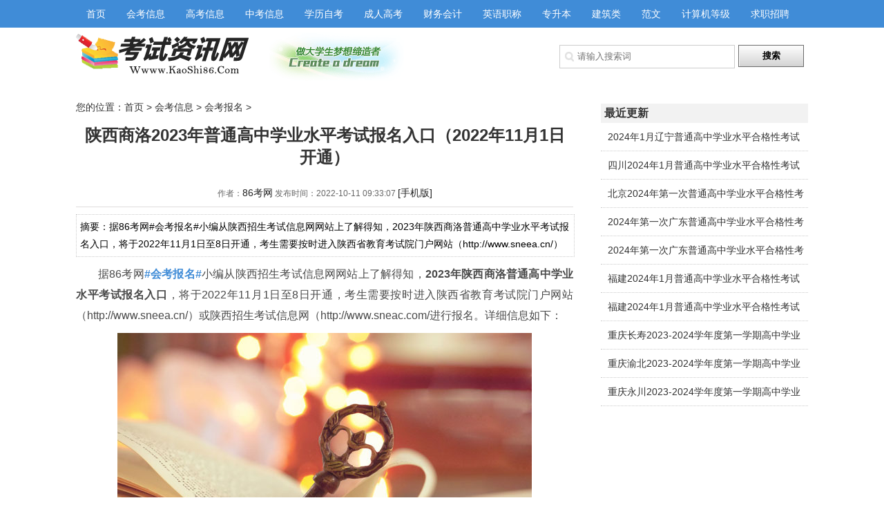

--- FILE ---
content_type: text/html
request_url: https://www.kaoshi86.com/huikao/baoming/48057.html
body_size: 4856
content:
<!DOCTYPE html PUBLIC "-//W3C//DTD XHTML 1.0 Transitional//EN" "http://www.w3.org/TR/xhtml1/DTD/xhtml1-transitional.dtd">
<html xmlns="http://www.w3.org/1999/xhtml">
<head>
<meta http-equiv="Content-Type" content="text/html; charset=utf-8" />
<title>陕西商洛2023年普通高中学业水平考试报名入口（2022年11月1日开通）-86考网</title>
<meta content="高中学业水平,学业水平,学业水平考试报名" name="keywords" />
<meta content="据86考网#会考报名#小编从陕西招生考试信息网网站上了解得知，2023年陕西商洛普通高中学业水平考试报名入口，将于2022年11月1日至8日开通，考生需要按时进入陕西省教育考试院门户网站（http://www.sneea.cn/）或陕西招生考试信息网（http://www.sneac.com/进行报名。详细信息如下：" name="description" />
<meta http-equiv="Cache-Control" content="no-transform" /> 
<meta http-equiv="Cache-Control" content="no-siteapp" />
<meta name="viewport" content="width=device-width,initial-scale=1.0,user-scalable=yes" />
<meta property="og:type" content="article" />
<meta property="og:image" content="https://www.kaoshi86.com/uploads/images_xt/72.jpg" />
<meta property="og:release_date" content="2022-10-11 09:33:07" />
<meta property="og:title" content="陕西商洛2023年普通高中学业水平考试报名入口（2022年11月1日开通）" />
<meta property="og:description" content="据86考网#会考报名#小编从陕西招生考试信息网网站上了解得知，2023年陕西商洛普通高中学业水平考试报名入口，将于2022年11月1日至8日开通，考生需要按时进入陕西省教育考试院门户网站（http://www.sneea.cn/）或陕西招生考试信息网（http://www.sneac.com/进行报名。详细信息如下：" />
<link href="/style/index_new.css" type="text/css" rel="stylesheet" />
<script src="/js/uaredirect.js" type="text/javascript"></script>
<script>junidirect("https://m.kaoshi86.com/huikao/baoming/48057.html");</script>
<meta http-equiv="Cache-Control" content="no-transform">
<meta name="mobile-agent" content="format=html5;url=https://m.kaoshi86.com/huikao/baoming/48057.html">
<meta name="mobile-agent" content="format=wml;url=https://m.kaoshi86.com/huikao/baoming/48057.html">
<meta name="mobile-agent" content="format=xhtml;url=https://m.kaoshi86.com/huikao/baoming/48057.html">
<link rel="alternate" media="only screen and (max-width: 640px)" href="https://m.kaoshi86.com/huikao/baoming/48057.html">
<link rel="canonical" href="https://m.kaoshi86.com/huikao/baoming/48057.html">
</head>
<body>
<div id="toper">
<div class="logoer"><a href="https://www.kaoshi86.com/" title="86考网"><img src="https://www.kaoshi86.com/style/logo.png" alt="86考网"/></a></div>
<div class="topergg"><a href="https://www.kaoshi86.com/" title="会考成绩查询"><img src="https://www.kaoshi86.com/style/sub_logo.png" alt="会考成绩查询"/></a></div>
<div class="search"><script>nr_search()</script></div>
</div>
<div class="clear"></div>
<div id="menuer">
<div class="menusb">
<ul>
<li><a href="/">首页</a></li>
<li  ><a href="https://www.kaoshi86.com/huikao/" title="会考信息" >会考信息</a></li>
<li  ><a href="https://www.kaoshi86.com/gaokao/" title="高考信息" >高考信息</a></li>
<li  ><a href="https://www.kaoshi86.com/zhongkao/" title="中考信息" >中考信息</a></li>
<li  ><a href="https://www.kaoshi86.com/xuelizikao/" title="学历自考" >学历自考</a></li>
<li  ><a href="https://www.kaoshi86.com/chengkao/" title="成人高考" >成人高考</a></li>
<li  ><a href="https://www.kaoshi86.com/caiwuhuiji/" title="财务会计" >财务会计</a></li>
<li  ><a href="https://www.kaoshi86.com/zhichen/" title="英语职称" >英语职称</a></li>
<li  ><a href="https://www.kaoshi86.com/zuowenshangshi/" title="专升本" >专升本</a></li>
<li  ><a href="https://www.kaoshi86.com/jzl/" title="建筑类" >建筑类</a></li>
<li  ><a href="https://www.kaoshi86.com/fw/" title="范文" >范文</a></li>
<li  ><a href="https://www.kaoshi86.com/jisuanjidengji/" title="计算机等级" >计算机等级</a></li>
<li  ><a href="https://www.kaoshi86.com/qiuzhizhaopin/" title="求职招聘" >求职招聘</a></li>
</ul>
</div>
</div><div id="connews">
<div class="connewsleft">
<div id="wzny">您的位置：<a href="https://www.kaoshi86.com/">首页</a> > <a href="https://www.kaoshi86.com/huikao/">会考信息</a> > <a href="https://www.kaoshi86.com/huikao/baoming/">会考报名</a> >  </div>
<div class="dis_title"><h1>陕西商洛2023年普通高中学业水平考试报名入口（2022年11月1日开通）</h1></div>
<div class="dis_time">作者：<a href="https://www.kaoshi86.com/">86考网</a>  发布时间：2022-10-11 09:33:07  <a href="https://m.kaoshi86.com/huikao/baoming/48057.html" target="_blank">[手机版]</a></div>
<div class="des">摘要：据86考网#会考报名#小编从陕西招生考试信息网网站上了解得知，2023年陕西商洛普通高中学业水平考试报名入口，将于2022年11月1日至8日开通，考生需要按时进入陕西省教育考试院门户网站（http://www.sneea.cn/）或陕西招生考试信息网（http://www.sneac.com/进行报名。详细信息如下：</div>
<div class="dis_content">
<script>nr_banner_01()</script>	
<script>nr_banner_photo()</script>
<p>据86考网<strong><a href="https://www.kaoshi86.com/huikao/baoming/" target="_blank">#会考报名#</a></strong>小编从陕西招生考试信息网网站上了解得知，<strong>2023年陕西商洛普通高中学业水平考试报名入口</strong>，将于2022年11月1日至8日开通，考生需要按时进入陕西省教育考试院门户网站（http://www.sneea.cn/）或陕西招生考试信息网（http://www.sneac.com/进行报名。详细信息如下：</p><p style="text-align: center;"><img alt="陕西商洛2023年普通高中学业水平考试报名入口" src="https://www.kaoshi86.com/uploads/images/72.jpg"/></p><p style="text-align: center;"><strong>陕西商洛2023年普通高中学业水平考试报名入口</strong></p><p><strong>一、报名时间</strong></p><p>2023年陕西商洛普通<a href="/tag/8599.html" target="_blank">高中学业水平</a>考试报名时间：<span style="color:#ff0000;">2022年11月1日至8日，逾期不再受理。</span></p><p><strong>二、报名办法</strong></p><p>2023年陕西商洛普通<a href="/tag/8599.html" target="_blank">高中学业水平</a>考试报名时间安排在2022年11月1日至8日，逾期不再受理。</p><p>普通高中在校生在其学籍所在学校报名。2023届以前的普通高中毕业生，以及职业高中、中等专业学校、技工学校的毕业生和社会人员在其户籍所在县（区）考试管理中心（招生办）（以下简称“县级考试机构”）指定的地点报名。</p><p>首次报名的考生，报名前须到县级考试机构指定的地点采集本人第二代居民身份证信息，领取考籍号和登录密码。并在规定时间内，登录陕西省教育考试院门户网站（https://www.sneea.cn/）或陕西招生考试信息网（https://www.sneac.com/），凭考籍号和登录密码，进入高中<a href="/tag/11677.html" target="_blank">学业水平</a>考试报名页面，查验本人姓名、性别、身份证号等信息，选择本次考试的科目；非首次报名的考生，凭本人考籍号和自己设定的密码，在规定时间内登录陕西省教育考试院门户网站或陕西招生考试信息网，选择本次考试的科目。</p><p>遗忘考籍号或需重置登录密码的考生，普通高中在校生与其学籍所在学校信息管理员联系办理，其他考生与其首次报名地点信息管理员联系办理。</p><p>各级考试机构要按照《陕西省教育厅陕西省财政厅关于加强普通高中<a href="/tag/11677.html" target="_blank">学业水平</a>考试管理工作的通知》（陕教考20111号）要求，积极协调当地财政部门落实经费保障，不得向考生收取任何与考试有关的费用。</p><p><strong>三、报名入口</strong></p><p><strong>1、陕西省教育考试院门户网站（http://www.sneea.cn/）</strong></p><p style="text-align:center;"><a href="https://www.sneac.edu.cn/XYKS/stu/stu_main.jsp" target="_blank"><img alt="2023年陕西商洛普通高中学业水平考试报名入口" src="https://www.kaoshi86.com/uploads/allimg/210923/2-210923150330438.png" title="2023年陕西商洛普通高中学业水平考试报名入口"/></a></p><p style="text-align:center;"><strong><a href="https://www.sneac.edu.cn/XYKS/stu/stu_main.jsp" target="_blank"><span style="color:#FF0000">2023年陕西商洛普通高中<a href="/tag/5563.html" target="_blank">学业水平考试报名</a>入口 点击进入</span></a></strong></p><p><br/></p><p><strong>2、陕西招生考试信息网（http://www.sneac.com/）</strong></p><p style="text-align:center;"><a href="https://www.sneac.edu.cn/XYKS/stu/stu_main.jsp" target="_blank"><img alt="2023年陕西商洛普通高中学业水平考试报名入口" src="https://www.kaoshi86.com/uploads/allimg/210923/2-210923150330438.png" title="2023年陕西商洛普通高中学业水平考试报名入口"/></a></p><p><br/></p><p style="text-align:center;"><strong><a href="https://www.sneac.edu.cn/XYKS/stu/stu_main.jsp" target="_blank"><span style="color:#FF0000">2023年陕西商洛普通高中<a href="/tag/5563.html" target="_blank">学业水平考试报名</a>入口 点击进入</span></a></strong></p><p><br/></p><p>以上就是小编给大家整理的<strong>2023年陕西商洛普通高中学业水平考试报名入口</strong>，希望能帮助到你！小编提醒一下同学们，离考试时间不多了，希望同学们能把握时间复习。尽力一次通过考试，努力！加油！</p><br>标签：
    <a href="/tag/8599.html" target="_blank">高中学业水平</a></h2>
    <a href="/tag/11677.html" target="_blank">学业水平</a></h2>
    <a href="/tag/5563.html" target="_blank">学业水平考试报名</a></h2>
<br>

</div>
<div class="clear"></div>
<div class="dis_prevnext">
<p><strong>上一篇：</strong><a href="https://www.kaoshi86.com/huikao/baoming/48056.html">陕西铜川2023年普通高中学业水平考试报名入口（2022年11月1日开通）</a></p>
<p><strong>下一篇：</strong><a href="https://www.kaoshi86.com/huikao/baoming/48058.html">陕西宝鸡2023年普通高中学业水平考试报名入口（2022年11月1日开通）</a></p>
</div>
<div align="center"><script>nr_banner_02()</script></div>
<div class="newstt"><span>相关推荐</span></div>
<script>nr_banner_06()</script>
<div class="newsttcon">
<ul>
<li><a href="https://www.kaoshi86.com/huikao/baoming/50240.html" target="_blank" title="2024年1月辽宁普通高中学业水平合格性考试报名时间及入口">
<h2><span>2024年1月辽宁普通高中学业水平合格性考试报名时间及入口</span></h2>
<img src="https://www.kaoshi86.com/uploadfile/ueditor/image/202311/1699404700ace120.jpg" alt="2024年1月辽宁普通高中学业水平合格性考试报名时间及入口"/>据86考网小编从辽宁招生考试之窗网站上了解得知，2024年1月辽宁普通高中学业水平合格性考试报名入口...</a>
<div class="keymore">
<a href="/search/高中学业水平" target="_blank">高中学业水平</a>
<a href="/search/学业水平" target="_blank">学业水平</a>
<a href="/search/合格性考试" target="_blank">合格性考试</a>
</div>
</li>
<li><a href="https://www.kaoshi86.com/huikao/baoming/50230.html" target="_blank" title="四川2024年1月普通高中学业水平合格性考试报名时间及报入口">
<h2><span>四川2024年1月普通高中学业水平合格性考试报名时间及报入口</span></h2>
<img src="https://www.kaoshi86.com/uploadfile/ueditor/image/202311/1699319216dcc669.png" alt="四川2024年1月普通高中学业水平合格性考试报名时间及报入口"/>据86考网小编了解得知，四川2024年1月普通高中学业水平合格性考试报名时间已公布，报名时间按排在2...</a>
<div class="keymore">
<a href="/search/高中学业水平" target="_blank">高中学业水平</a>
<a href="/search/学业水平" target="_blank">学业水平</a>
<a href="/search/合格性考试" target="_blank">合格性考试</a>
<a href="/search/考试报名时间" target="_blank">考试报名时间</a>
</div>
</li>
<li><a href="https://www.kaoshi86.com/huikao/baoming/50227.html" target="_blank" title="北京2024年第一次普通高中学业水平合格性考试报名入口">
<h2><span>北京2024年第一次普通高中学业水平合格性考试报名入口</span></h2>
<img src="https://www.kaoshi86.com/uploads/images_xt/2.jpg" alt="北京2024年第一次普通高中学业水平合格性考试报名入口"/>据86考网小编从北京教育考试院网站上了解得知，北京2024年第一次普通高中学业水平合格性考试报名时间...</a>
<div class="keymore">
<a href="/search/高中学业水平" target="_blank">高中学业水平</a>
<a href="/search/学业水平" target="_blank">学业水平</a>
<a href="/search/合格性考试" target="_blank">合格性考试</a>
<a href="/search/考试报名时间" target="_blank">考试报名时间</a>
</div>
</li>
<li><a href="https://www.kaoshi86.com/huikao/baoming/50222.html" target="_blank" title="2024年第一次广东普通高中学业水平合格性考试报名时间：2023年11月17日至22日">
<h2><span>2024年第一次广东普通高中学业水平合格性考试报名时间：2023年11月17日至22日</span></h2>
<img src="https://www.kaoshi86.com/uploadfile/ueditor/image/202111/16367637750f4243.png" alt="2024年第一次广东普通高中学业水平合格性考试报名时间：2023年11月17日至22日"/>据86考网小编从广东省教育考试院网站上了解得知：2024年第一次广东普通高中学业水平合格性考试报名入...</a>
<div class="keymore">
<a href="/search/高中学业水平" target="_blank">高中学业水平</a>
<a href="/search/学业水平" target="_blank">学业水平</a>
<a href="/search/合格性考试" target="_blank">合格性考试</a>
<a href="/search/考试报名时间" target="_blank">考试报名时间</a>
</div>
</li>
<li><a href="https://www.kaoshi86.com/huikao/baoming/50221.html" target="_blank" title="2024年第一次广东普通高中学业水平合格性考试报名入口">
<h2><span>2024年第一次广东普通高中学业水平合格性考试报名入口</span></h2>
<img src="https://www.kaoshi86.com/uploads/images_xt/27.jpg" alt="2024年第一次广东普通高中学业水平合格性考试报名入口"/>据86考网小编从广东省教育考试院网站上了解得知：2024年第一次广东普通高中学业水平合格性考试报名入...</a>
<div class="keymore">
<a href="/search/高中学业水平" target="_blank">高中学业水平</a>
<a href="/search/学业水平" target="_blank">学业水平</a>
<a href="/search/合格性考试" target="_blank">合格性考试</a>
</div>
</li>
<li><a href="https://www.kaoshi86.com/huikao/baoming/50203.html" target="_blank" title="福建2024年1月普通高中学业水平合格性考试报名入口www.eeafj.cn">
<h2><span>福建2024年1月普通高中学业水平合格性考试报名入口www.eeafj.cn</span></h2>
<img src="https://www.kaoshi86.com/uploads/images_xt/84.jpg" alt="福建2024年1月普通高中学业水平合格性考试报名入口www.eeafj.cn"/>据86考网小编从福建省教育考试院网站上了解得知，福建2024年1月普通高中学业水平合格性考试报名时间...</a>
<div class="keymore">
<a href="/search/高中学业水平" target="_blank">高中学业水平</a>
<a href="/search/学业水平" target="_blank">学业水平</a>
<a href="/search/合格性考试" target="_blank">合格性考试</a>
<a href="/search/考试报名时间" target="_blank">考试报名时间</a>
</div>
</li>
<li><a href="https://www.kaoshi86.com/huikao/baoming/50197.html" target="_blank" title="福建2024年1月普通高中学业水平合格性考试报名时间">
<h2><span>福建2024年1月普通高中学业水平合格性考试报名时间</span></h2>
<img src="https://www.kaoshi86.com/uploads/images_xt/24.jpg" alt="福建2024年1月普通高中学业水平合格性考试报名时间"/>据86考网小编从福建省教育考试院网站上了解得知，福建2024年1月普通高中学业水平合格性考试报名时间...</a>
<div class="keymore">
<a href="/search/高中学业水平" target="_blank">高中学业水平</a>
<a href="/search/学业水平" target="_blank">学业水平</a>
<a href="/search/合格性考试" target="_blank">合格性考试</a>
<a href="/search/考试报名时间" target="_blank">考试报名时间</a>
</div>
</li>
<li><a href="https://www.kaoshi86.com/huikao/baoming/50153.html" target="_blank" title="重庆长寿2023-2024学年度第一学期高中学业水平合格考报名时间及报名入口">
<h2><span>重庆长寿2023-2024学年度第一学期高中学业水平合格考报名时间及报名入口</span></h2>
<img src="https://www.kaoshi86.com/uploads/images_xt/10.jpg" alt="重庆长寿2023-2024学年度第一学期高中学业水平合格考报名时间及报名入口"/>据86考网小编了解得知，重庆长寿2023-2024学年度第一学期高中学业水平合格考报名时间已公布，报...</a>
<div class="keymore">
<a href="/search/学业水平" target="_blank">学业水平</a>
<a href="/search/高中学业水平" target="_blank">高中学业水平</a>
</div>
</li>
</ul>
</div>
<script>nr_banner_06()</script>
<div class="newsym">
<span>86考网声明：</span>
<br>
（一） 由于各方面情况的调整与变化，本网所提供的考试信息仅供参考，敬请以权威部门公布的正式信息为准。<br>
（二） 本网注明来源为其他媒体的稿件均为转载稿，免费转载出于非商业性学习目的，版权归原作者所有。如有内容、版权等问题请在30日内与本网联系。联系方式：邮件 jiansou123#126.com
</div>
</div>


<div class="connewsright">
<script>nr_banner_04()</script>
<div class="newsrtt"><span>最近更新</span></div>
<div class="connewsrr">
<ul>
<LI><a href="https://www.kaoshi86.com/huikao/baoming/50240.html" target="_blank" title="2024年1月辽宁普通高中学业水平合格性考试报名时间及入口">2024年1月辽宁普通高中学业水平合格性考试报名时间及入口</A></LI>
<LI><a href="https://www.kaoshi86.com/huikao/baoming/50230.html" target="_blank" title="四川2024年1月普通高中学业水平合格性考试报名时间及报入口">四川2024年1月普通高中学业水平合格性考试报名时间及报入口</A></LI>
<LI><a href="https://www.kaoshi86.com/huikao/baoming/50227.html" target="_blank" title="北京2024年第一次普通高中学业水平合格性考试报名入口">北京2024年第一次普通高中学业水平合格性考试报名入口</A></LI>
<LI><a href="https://www.kaoshi86.com/huikao/baoming/50222.html" target="_blank" title="2024年第一次广东普通高中学业水平合格性考试报名时间：2023年11月17日至22日">2024年第一次广东普通高中学业水平合格性考试报名时间：2023年11月17日至22日</A></LI>
<LI><a href="https://www.kaoshi86.com/huikao/baoming/50221.html" target="_blank" title="2024年第一次广东普通高中学业水平合格性考试报名入口">2024年第一次广东普通高中学业水平合格性考试报名入口</A></LI>
<LI><a href="https://www.kaoshi86.com/huikao/baoming/50203.html" target="_blank" title="福建2024年1月普通高中学业水平合格性考试报名入口www.eeafj.cn">福建2024年1月普通高中学业水平合格性考试报名入口www.eeafj.cn</A></LI>
<LI><a href="https://www.kaoshi86.com/huikao/baoming/50197.html" target="_blank" title="福建2024年1月普通高中学业水平合格性考试报名时间">福建2024年1月普通高中学业水平合格性考试报名时间</A></LI>
<LI><a href="https://www.kaoshi86.com/huikao/baoming/50153.html" target="_blank" title="重庆长寿2023-2024学年度第一学期高中学业水平合格考报名时间及报名入口">重庆长寿2023-2024学年度第一学期高中学业水平合格考报名时间及报名入口</A></LI>
<LI><a href="https://www.kaoshi86.com/huikao/baoming/50152.html" target="_blank" title="重庆渝北2023-2024学年度第一学期高中学业水平合格考报名时间及报名入口">重庆渝北2023-2024学年度第一学期高中学业水平合格考报名时间及报名入口</A></LI>
<LI><a href="https://www.kaoshi86.com/huikao/baoming/50151.html" target="_blank" title="重庆永川2023-2024学年度第一学期高中学业水平合格考报名时间及报名入口">重庆永川2023-2024学年度第一学期高中学业水平合格考报名时间及报名入口</A></LI>
</ul>
</div>
<div id="iold">
<script>nr_banner_right()</script>
</div></div>
<div class="clear"></div>
</div>
<div class="clear"></div>
<div id="footerb"><a href="https://www.kaoshi86.com/sitemap/" title="网站地图" target="_blank">网站地图</a> | <a href="https://www.kaoshi86.com/sitemap.xml" title="XML地图" target="_blank">XML地图</a> | <a href="https://m.kaoshi86.com/">手机版</a> | <a href="/tags.html">标签</a>
<br>版权所有 &#169; 2005-2022 <a href="https://www.kaoshi86.com/"  title="会考成绩查询">www.kaoshi86.com</a>  
<a href="https://www.kaoshi86.com/" title="会考成绩查询">会考成绩查询</a> All Rights Reserved<br />
本网站所有信息全是来源于互联网，如有侵权请来电咨询！ <a href="https://beian.miit.gov.cn/" target="_blank" rel="nofollow">粤ICP备15072123号</a>
</div><div class="ft">
<div class="link">
<h2>友情链接：</h2>
<a href="/zsdx/" target="_blank">中山电信宽带</a>
<a href="/ltkd/50003.html" target="_blank">中山联通宽带</a>
<a href="/szdx/" target="_blank">深圳电信宽带</a>
<a href="/fsdx/" target="_blank">佛山电信宽带</a>
<a href="/zhdx/" target="_blank">珠海电信宽带</a>
<a href="/dxkd/46430.html" target="_blank">广州电信宽带</a>
<a href="/ltkd/" target="_blank">联通宽带安装</a>
<a href="/dxkd/" target="_blank">电信宽带预约</a>
<a href="/dxkd/49967.html" target="_blank">武汉电信宽带</a>
</div>
</div>
</body>
</html>

--- FILE ---
content_type: text/css
request_url: https://www.kaoshi86.com/style/index_new.css
body_size: 798
content:
/* ��ʼ��CSS */
html, body, ul, li, ol, dl, dd, dt, p, h1, h2, h3, h4, h5, h6, form, fieldset, legend, img {
margin:0;
padding:0;
}
body{

	FONT-FAMILY: "΢���ź�", Helvetica, sans-serif;

	font-size:14px;

	margin:0px; 

	}

fieldset, img {

	border:none;

}
h1{ font-size:100%;margin:0px; padding:0px}
h2{ font-size:100%;margin:0px; padding:0px}
h3{ font-size:100%;margin:0px; padding:0px}
div {

	margin:0 auto

}

ul, ol {

	list-style:none;

}
a, a:visited { font-size:14px;
	color:#222;

	text-decoration:none;

}

a:hover, a:active {
font-size:14px;
	
color:#077AC7;
text-decoration:none;

}
.form_boxwe {width:80%;height:auto;MARGIN: 0px auto;padding: 10px 0; margin-top: 25px;border:1px  solid #dddddd; padding:20px;}
.form_boxwett{width:100%;height:40px;line-height:40px; text-align:center;color:#fff;background:#ef8201;}
.form_boxwe form label,.form_box formwe labeler {display: block;margin: 10px auto;color: #333;line-height: 30px;width: 100%;overflow: hidden;font-size: 16px;}
.form_boxwe form label span,.form_box formwe labeler span {display: block;height: 40px;width: 130px;text-align: left;font-size: 16px;float: left;}
.form_boxwe form labeler input {margin-left:20px; margin-right:10px;}
.form_boxwe form label select {width:350px; height:40px; border: 1px solid #dddddd;font-size: 16px;}
.form_boxwe form label input { width:350px;line-height: 30px; padding: 2px 4px; border: 1px solid #dddddd; border-radius: 4px;}
.form_boxwe form label textarea {float: right;font-size: 16px;padding:4px;line-height: 20px; border: 1px solid #dddddd; border-radius: 4px;}
.form_boxwe form .btn {margin: 20px auto;text-align: center;width: 580px;}
.form_boxwe form .btn input {display: inline-block;margin:0 20px;font-size: 14px; width: 140px;height: 30px;border: none;border-radius: 2px;cursor: pointer;}


--- FILE ---
content_type: text/css
request_url: https://www.kaoshi86.com/style/index_newoki.css
body_size: 4949
content:
/* ��ʼ��CSS */
html, body, ul, li, ol, dl, dd, dt, p, h1, h2, h3, h4, h5, h6, form, fieldset, legend, img {
margin:0;
padding:0;
}
body{

	FONT-FAMILY: "΢���ź�", Helvetica, sans-serif;

	font-size:14px;

	margin:0px; 

	}

fieldset, img {

	border:none;

}
h1{ font-size:100%;margin:0px; padding:0px}
h2{ font-size:100%;margin:0px; padding:0px}
h3{ font-size:100%;margin:0px; padding:0px}
div {

	margin:0 auto

}

ul, ol {

	list-style:none;

}
a, a:visited { font-size:14px;
	color:#222;

	text-decoration:none;

}

a:hover, a:active {
font-size:14px;
	
color:#077AC7;
text-decoration:none;

}

/*����*/
#toper{width:1060px;height:100px;MARGIN: 0px auto;MARGIN-top:30px}
.logoer{width:280px;height:100px;FLOAT: left;}
.topergg{width:200px;height:100px;FLOAT: left;}
.search {
	width:360px;
	height:35px;
	float:right;
	display:block;
	margin-top:35px;
}
.search .s_w {
	width:225px;
	float:left;
	border:#CCC 1px solid;
	height:30px;
	padding-left:25px;
	background:url(searchtxt.png) left no-repeat;
	line-height:30px;
	margin-right:5px;
	color:#999;
	display:block
}
.search .an {
	width:96px;
	float:left;
	height:32px;
	background:url(search.png);
	color:#000;
	text-align:center;
	cursor:pointer;
	border:0;
	display:block
}
.search .an:hover {
	background:#DDDDDD;
	border:#dedede 1px solid
}
.clear{clear:both; height:0;overflow:hidden;}
.topermenu{width:1048px;height:180px;MARGIN: 0px auto;line-height:20px; BORDER: #e8e8e8 1px solid;padding:5px;}
.topermenu ul{list-style:none;margin:0px;padding:0px;width: auto;}
.topermenu li{width:auto;FLOAT: left;margin:0;padding: 0px;line-height:25px;height:25px;margin-right:10px}
.topermenu a{padding-right:7px; font-size:12px;color:#077AC7;}
.topermenu a:hover{padding-right:7px; font-size:12px;color:#ff0000;}
A.red:link {
	 COLOR: #FF0000;FONT-SIZE: 12px;  TTEXT-DECORATION: none; 
}
#menuer{width:100%;height:40px;line-height:40px;background-color:#408CD7;margin-top:0px;position:fixed;top:0;left:0;right:0;z-index:999;}

.menusb{width:1060px;height:40px;line-height:40px;}

.menusb ul{list-style:none;margin:0px;padding:0px;width: auto;}

.menusb li{float:left;margin:0;padding: 0px;TEXT-ALIGN: center;}

.menusb li a{padding-left:15px;padding-right:15px;COLOR: #Fff; FONT-SIZE: 14px; TEXT-DECORATION: none;	TEXT-ALIGN: center;  DISPLAY: inline-block ; HEIGHT: 40px;LINE-HEIGHT:40px; }

.menusb li a:hover{COLOR: #fff; FONT-SIZE: 14px; height:40px;LINE-HEIGHT:40px;TEXT-DECORATION: none; background-color:#436892;}

.menusb .daons a{COLOR: #fff; FONT-SIZE: 14px; height:40px;LINE-HEIGHT:40px;TEXT-DECORATION: none; background-color:#436892;}
.hotnewsleft{width:275px;height:230px; float:left; margin-bottom:20px; text-align:center; font-size:18px;line-height:30px;}
.hotnewsright{width:755px;height:210px; float:right;margin-bottom:20px;background-color:#F3F3F3; padding:10px 10px 10px 20px;border-radius:15px}
.hotnewsright span{color:#ff0000;FONT-SIZE: 20px;}
.hotnewsright ul{list-style:none;margin:0px;padding:0px;width: auto;}
.hotnewsright li{float:left;width:367px;height:30px;line-height:30px; margin-right:10px;}



#menuerab{width:100%;position:relative;height:40px; overflow:hidden;z-index:1;}

#connews{width:1060px;height:auto;MARGIN: 0px auto; margin-top:10px;}
.connewsleft{width:720px;height:auto; float:left;}
#wzny{width:100%;height:30px;line-height:30px; MARGIN: 0px auto;  text-align:left;color:#333}
#wzny a{color:#333}
#wzny a:hover{color:#ff0000}
#wznyzlm{width:1060px;height:40px;line-height:40px; MARGIN: 0px auto;  text-align:left;color:#333; margin-top:10px;}
#wznyzlm a{color:#333}
#wznyzlm a:hover{color:#ff0000}

.dis_title {
	 TEXT-ALIGN: center; PADDING-BOTTOM: 15px; PADDING-LEFT: 10px; PADDING-RIGHT: 10px; COLOR: #333; FONT-SIZE: 24px; PADDING-TOP: 10px; FONT-WEIGHT: bold;
}
.dis_time {
	TEXT-ALIGN: center; LINE-HEIGHT: 40px;  HEIGHT: 40px; COLOR: #666; FONT-SIZE: 12px;BORDER-BOTTOM: #DFDDDD 1px solid;
}
.des {
    height:50px;
	width:710px;
	padding:5px;
	line-height:25px;
	border:#CCC 1px dotted;
	overflow:hidden; margin-top:10px;

}

.dis_content{font-size:16px;line-height:32px; margin-bottom:20px}
.dis_content p{text-indent: 2em;font-size:16px;line-height:30px; margin-top:10px;text-align:justify;color:#4a4a4a;font-weight:400;word-break:break-word;font-family:Microsoft YaHei,Helvetica,Hiragino Sans GB,WenQuanYi Micro Hei,sans-serif}
.dis_content a{color:#408CD7;font-size:16px;cursor:pointer}
.dis_content img{display:block;margin:0 auto;text-align:center; margin-top:10px;margin-bottom:20px}
.dis_prevnext {
	width:100%;height:auto;line-height:30px;MARGIN-BOTTOM: 30px; COLOR: #686868; FONT-SIZE: 14px;border-top:1px solid #DCDCDC;border-bottom:1px solid #DCDCDC; margin-bottom:10px;
}
.dis_prevnext p{height:30px;}
.newstt{width:100%;height:40px;line-height:40px;border-bottom:1px solid #DCDCDC;}
.newstt span{height:38px;border-bottom:2px solid #0266A6; font-weight:bold; font-size:16px; color:#0266A6;DISPLAY: inline-block ;}
.newsttcon{width:720px;height:auto;border-bottom:1px solid #E9E9E9; }
.newsttcon ul{list-style:none;margin:0px;padding:0px;width: auto;}
.newsttcon li{width:720px;height:140px;line-height:25px;margin:0 auto;font-size:14px; padding-top:20px; padding-bottom:20px; border-top:1px solid #F2F2F2; }
.newsttcon span{height:40px; font-size:16px; font-weight:bold;display:block;color:#333}
.newsttcon a{color:#666;}
.newsttcon a:hover{color:#666;}
.newsttcon li:hover{width:720px;height:140px;background:#F2F2F2;padding-top:20px; padding-bottom:20px;}
.newsttcon img{width:160px;height:100px; float:left; margin-right:20px;}
.newsym{width:700px;height:auto;line-height:25px;background:#DCDCDC; padding:5px 10px 5px 10px; font-size:12px;}
.newsym span{ font-size:16px;}
.connewsright{width:300px;height:auto; float:right;}
.newsrtt{width:100%;height:28px;line-height:28px;background:#F2F2F2;margin-top:10px;}
.newsrtt span{height:28px;font-weight:bold; font-size:16px; color:#333;DISPLAY: inline-block ; padding-left:5px;}
.connewsrr{width:100%;height:auto; }
.connewsrr ul{list-style:none;margin:0px;padding:0px;width: auto;}
.connewsrr li{height:40px;line-height:40px;margin:0 auto;font-size:14px; border-bottom:#CCC 1px dotted;overflow:hidden; padding-left:10px }
.connewsrr a{color:#333;}
.connewsrr a:hover{color:#ff0000;}
.connewsro{width:100%;height:auto;MARGIN-top: 10px;margin-bottom:10px; }
.connewsro a{color:#333;height:30px;line-height:30px;MARGIN-right: 10px; }
.connewsro a:hover{color:#ff0000;}
.tagmore{ width:150px;height:30px;line-height:30px;MARGIN: 0px auto;background:#0093DD;margin-top:10px;border-radius:5px; text-align:center}
.tagmore a{color:#fff}
.taglist{ width:100%;height:auto;line-height:30px;}
.taglist a{ margin-right:15px;}
.keymore{MARGIN: 0px auto;margin-top:10px;}
.keymore a{height:25px;line-height:25px; font-size:12px;margin-right:5px; margin-bottom:5px;color:#0093DD;background:#eff5fb;border-radius:5px; text-align:center; padding:0px 5px 0px 5px}
.keymore a:hover{height:25px;line-height:25px;font-size:12px; margin-right:5px; margin-bottom:5px;color:#0093DD;background:#eff5fb;border-radius:5px; text-align:center; padding:0px 5px 0px 5px}

/*��ҳ*/
#footerb{width:100%;height:90px;line-height:30px;MARGIN-top: 10px;border-top:1px solid #D6D6D6;TEXT-ALIGN: center;}

.chunlist {

	width:720px;
	margin-bottom:20px;
}

.chunlist ul {

	width:720px;

	padding:15px 0 15px 0;

	float:left;

	border-bottom:#CCC 1px dotted;

	overflow:hidden;

	display:block;

}

.chunlist ul li {

	width:705px;

	height:32px;

	line-height:32px;

	background: url(top_bg_b00.png) 0 -270px no-repeat;

	overflow:hidden;

	padding-left:15px;

	display:block

}

.chunlist ul li span {

	float:right;

	
	font-size:12px;

	color:#9A9A9A;


}
.chunlist ul li a{ font-size:16px;}
.lanmu{width:1090px;height:auto;MARGIN-top: 10px;}
.lanmu ul{list-style:none;margin:0px;padding:0px;width: auto;}
.lanmu li{width:515px;height:auto;float:left; margin-left:15px; margin-right:15px; padding-bottom:20px }
.lanmu_titlesb {
width:515px;
height:30px;
line-height:30px;
border-bottom:1px solid #D6D6D6; margin-top:10px; margin-bottom:10px
}

.lanmu_titlesb h3 {

	float:left;

	width:auto;

	color:#125FB1;

	padding:0 15px 0 10px;

	border-left:5px solid #125FB1;

	font: 20px/22px "\5FAE\8F6F\96C5\9ED1", "\9ED1\4F53";

	background:url(top_bg_b00.png) right -681px no-repeat;

}

.lanmu_titlesb span.lanmu_more {

	float:right;

	padding-right:10px;

	font:12px/22px "\5FAE\8F6F\96C5\9ED1", "\9ED1\4F53";

	background:url(top_bg_b00.png) right -298px no-repeat;

}

.lanmu_titlesb span.lanmu_more a {

	color:#666;

}
.lanmu li .new_lanmu_l {

	width:505px;

	float:left;



}

.lanmu li .new_lanmu_l ul {


	font:14px/26px "΢���ź�";



}

.lanmu li .new_lanmu_l ul li {

	width:495px;

	height:30px;

	padding-left:10px;
	padding-right:10px;
padding-bottom:0px;
	background:url(top_bg_b00.png) 0 -270px no-repeat;

}
.lanmu li .new_lanmu_l ul li span{ float:right;font-size:12px;color:#9A9A9A;}
.lanmu li .new_lanmu_l ul li a{ font-size:15px;}
#ttnews{width:1000px;height:100px;BACKGROUND: url(/style/ttnews.jpg) left no-repeat;background-color:#F3F3F3; margin-top:10px; margin-bottom:10px;padding:0px 30px 0px 30px }
#ttnews span{color:#408CD7;height:40px;line-height:40px;FONT-SIZE: 26px;FONT-WEIGHT: bold; display:list-item;TEXT-ALIGN: center;}
.ttnewsa{width:1060px;height:40px;line-height:40px;padding-top:10px;color:#000000;FONT-SIZE: 26px;FONT-WEIGHT: bold;}
.ttnewsa a{color:#408CD7;FONT-SIZE: 26px;FONT-WEIGHT: bold;}
.ttnewsa a:hover{color:#000000;FONT-SIZE: 26px;FONT-WEIGHT: bold;}
.ttnewsb{width:1060px;height:30px;line-height:30px;}
#ttnews a{color:#333;FONT-SIZE: 12px;padding-left:10px;padding-right:10px;}
.nygg{width:1060px;height:auto;MARGIN: 0px auto;}
.indlm{width:1060px;height:50px;line-height:50px;MARGIN: 0px auto;}
.indlmleft{width:80px; float:left;color:#408CD7;FONT-SIZE: 27px;FONT-WEIGHT: bold;}
.indlmright{width:980px; float:right; text-align:right;}
.indlmright a{ padding:5px 10px 5px 10px; margin-left:10px;background-color:#F3F3F3; font-size:12px; }
.indlmright a:hover{background-color:#408CD7;color:#fff}
.ft {



	width:1060px;

	border-top:1px solid #d0d4d9;

	margin:0 auto;

	font:12px/20px "����";

}

.link {

	width:1060px;

	padding:5px 0;

	line-height:26px;

}

.link h2 {

	width:80px;

	float:left;

	line-height:26px;

	font-size:12px;

	text-align:left;

	font-size:14px;

	color:#378638;

	font-weight:normal;

	font-family:"\5FAE\8F6F\96C5\9ED1", tahoma;

}

.link a {

	float:left;

	height:26px;

	line-height:26px;

	color:#ACACAC;

	margin-right:10px;

}
/*��ҳ*/
.page {

	width:720px;

	height:30px;

	line-height:30px;

	padding:10px 0;



}

.pagelist li{float:left;margin:0;padding: 0px;list-style:none;margin-right:5px}

.pagelist a {

	padding:5px 4px;

	margin:2px 1px;

	border:#eee 1px solid;

	color:#999;

	background:#FFF;

	text-decoration:none;

	padding-left:5px;padding-right:5px;

}

.pagelist a:hover {

	border:#999 1px solid;

	color:#666;

}

.pagelist a:active {

	border:#999 1px solid;

	color:#666;

}

.pagelist .thisclass {

	

	border:#A5A5A5 1px solid;

	background:#E3E3E3;

	

	color:#000000;

	padding-left:5px;padding-right:5px;

	

}

.pagelist .disabled {

	border:#dedede 1px solid;

	padding:5px 4px;

	margin:2px 1px;

	color:#999;

	background:#FFF;

}

.pagelist .table .tr .form .td a {

	height:35px;

	margin:0;

	border:0;

!important

}

.pagelist .pageinfo {

	border:#dedede 1px solid;

	padding:5px 4px;

	margin:2px 1px;

	color:#999;

}

/*��ҳ*/

 

.pagebreak {

	FONT-SIZE: 12px;

	COLOR: #dddddd;

	margin-top: 10px;

	margin-bottom: 20px;

	float: left;

	line-height:22px;

	width: 603px;

	text-align: center;

}

.pagebreak ul {

	list-style-type: none;

	margin: 0px;

	padding: 0px;

}

.pagebreak .current {

	padding:3px 5px;

	border: 1px solid #CCC;

	color: #036;

	background-color: #CCC;

}

.pagebreak li {

	BORDER-RIGHT: #dddddd 1px solid;

	padding:3px 5px;

	BORDER-TOP: #dddddd 1px solid;

	BACKGROUND: #fff;

	FLOAT: left;

	MARGIN: 3px;

	BORDER-LEFT: #dddddd 1px solid;

	COLOR: #aaaaaa;

	BORDER-BOTTOM: #dddddd 1px solid;

	LIST-STYLE-TYPE: none

}

.pagebreak a {

	COLOR: #aaaaaa;

	margin-top: 0px;

	margin-right: 2px;

	margin-bottom: 0px;

	margin-left: 2px;

}

.pagebreak .thisclass {

	BORDER-RIGHT: #e0e0e0 1px solid;

	BORDER-TOP: #e0e0e0 1px solid;

	FONT-WEIGHT: bold;

	BACKGROUND: #f0f0f0;

	BORDER-LEFT: #e0e0e0 1px solid;

	COLOR: #ff0084;

	BORDER-BOTTOM: #e0e0e0 1px solid

}

.pagebreak .thisclass a {

	COLOR: #ff0084

}
#bk_navs{width:100%;

	height:auto;

	margin-bottom:10px;

	}

.bk_nav {

	width:1060px;

	height:auto;

	line-height:25px;

	margin:0 auto;

	border:1px solid #ccc;

	

}

.bk_nav ul {

	width:1060px;

	height:25px;

	line-height:25px;

	FONT-SIZE: 12px;;

	margin:0 auto;

}

.bk_nav ul li {

	height:25px;

	line-height:25px;

	text-align:center;

	float:left;

	background: url(top_bg_b00.png) no-repeat right -646px;

}

.bk_nav ul li a {

	height:25px;

	line-height:25px;

	padding:0 10px;

	 DISPLAY: inline-block ; font-size:12px

}

.bk_nav ul li a, .bk_nav ul li a:visited {

	color:#304E80;

	text-decoration:none;

	

}

.bk_nav ul li a:hover, .bk_nav ul li a:active {

	color:#ffffff;

	text-decoration:none;

	

	background-color:#3064BB;

}

.bk_nav ul li a.curr {

	border-bottom:4px solid #3064BB;

}

.bk_nav ul li a.last {

	background:#fff;

	float:right;

	padding-left:10px;

	padding-right:0

}
.lanmu_dl {
width:1060px;
height:30px;
line-height:30px;
border-bottom:1px solid #D6D6D6; MARGIN: 0px auto;margin-top:10px; margin-bottom:10px
}

.lanmu_dl a {

	float:left;

	width:auto;

	color:#125FB1;

	padding:0 15px 0 10px;

	border-left:5px solid #125FB1;

	font: 20px/22px "\5FAE\8F6F\96C5\9ED1", "\9ED1\4F53";

	background:url(top_bg_b00.png) right -681px no-repeat;

}



.lanmu_nav {

	width:1060px;

	height:auto;

	line-height:25px;

	margin:0 auto;



	

}

.lanmu_nav ul {

	width:1060px;




	margin:0 auto;

}

.lanmu_nav ul li {

height:auto;
width:122px;
	line-height:25px;

	text-align:center;

	float:left; margin-right:10px; background-color:#F3F3F3;margin-bottom:5px

}
.lanmu_nav li a{width:122px;COLOR: #333; FONT-SIZE: 14px; TEXT-DECORATION: none;	TEXT-ALIGN: center;  DISPLAY: inline-block ; HEIGHT: 40px;LINE-HEIGHT:40px;  }
.lanmu_nav li a:hover{COLOR: #fff; FONT-SIZE: 14px; height:40px;LINE-HEIGHT:40px;TEXT-DECORATION: none;background-color:#408CD7;}
.download_word { width: auto; margin: 30px auto 0 auto; display: block;}
.download_card { border: 1px solid #e1e1e1; position: relative;border-radius: 15px; }
.download_card .card_bt {display: block; margin: 20px 0; font-weight:600; overflow: hidden; text-overflow: ellipsis; white-space: nowrap; font-size: 18px; padding: 0 10px;}
.card_nr { padding-left: 90px; height: 80px; background: url(../images/word_icon.png) no-repeat left center; padding-bottom: 20px; margin-top: 14px; padding-right: 230px; margin-left: 10px; border-top: 1px solid #e1e1e1; padding-top: 20px; }
.card_nr .card_bt { font-size: 22px; margin: 0;   }
.download_card_msg { line-height: 22px;height: 70px; overflow: hidden; text-overflow: ellipsis; display: -webkit-box; -webkit-box-orient: vertical; -webkit-line-clamp: 3;  font-size: 14px; color: #999; }
.download_word_lb .download_card_msg { overflow: hidden; text-overflow: ellipsis; display: -webkit-box; -webkit-box-orient: vertical; -webkit-line-clamp: 1; height: 22px;margin-top: 5px;  }
.downlod_btn_right { width: 130px; height: 64px; background: #44b449;background: linear-gradient(#82ce21, #68b602); position: absolute; padding-left: 60px; border-radius: 10px; float: right; cursor: pointer; bottom:40px; right: 14px; }
.downlod_btn_right h5 { color: #fff; font-size: 18px; margin: 0; padding-top: 10px; }
.downlod_btn_right p { color: #fff;margin: 0; }
.downlod_icon { width: 30px; height: 30px; display: block; background: url(../images/download_icon.png) no-repeat; position: absolute; left: 14px; top: 15px; }
.download_card_btn { height: 0px; line-height: 64px; }
.content_box_tj { width: 150px; float: left; position: absolute; left:100px; bottom: -10px; }
.content_box_tj span { float: left; font-size: 12px; color: #999; }
.content_box_tj img { float: left; width: 15px; margin-top: 23px; }
.d_tip { float: left; position: absolute; bottom: -10px; right: 20px; font-size: 12px;    color: #999; }
.downlod_btn_right h5 { line-height: 24px; }
.downlod_btn_right p { line-height: 20px; }
.prompt { background: #fff7ef; padding: 20px; margin-top: 40px; }
.prompt p { color: #999; line-height: 24px; }

.download_word_lb {  border: 0px solid #f1f1f1; position: relative; }
.downlod_btn_right_lb { font-size: 20px; color: #fff; height: 54px; line-height: 20px;padding-left: 54px; position: absolute; top: 14px; padding-top: 14px; right: 10px; font-weight: bold; }
.downlod_btn_right_lb span { margin:2px 0; font-size: 14px; display: block; font-weight: normal; }
.downlod_btn_right_lb .downlod_icon { width: 28px; height: 28px; background-size: 100%; top: 18px;  }
.download_card_btn_lb { height: 0px; line-height: 40px; }
.download_card_btn_lb .content_box_tj { margin-left: 10px; position: absolute; left: 90px; bottom: 0px; }
.download_card_btn_lb .content_box_tj img { margin-top: 11px; }
.card_nr_lb { padding-bottom: 10px; margin: 10px 10px 0 10px; padding-right: 200px; border-top: none; padding-top: 0; }